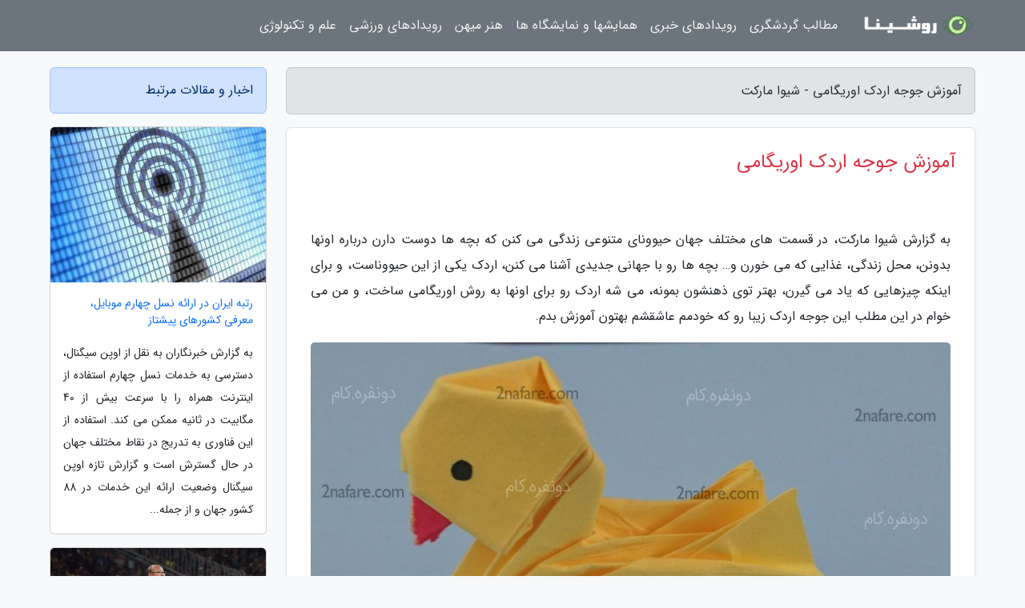

--- FILE ---
content_type: text/html; charset=UTF-8
request_url: https://shivamarket.ir/post/%D8%A2%D9%85%D9%88%D8%B2%D8%B4-%D8%AC%D9%88%D8%AC%D9%87-%D8%A7%D8%B1%D8%AF%DA%A9-%D8%A7%D9%88%D8%B1%DB%8C%DA%AF%D8%A7%D9%85%DB%8C-9111
body_size: 7353
content:
<!doctype html>
<html dir="rtl">
<head prefix="og: http://ogp.me/ns# fb: http://ogp.me/ns/fb# article: http://ogp.me/ns/article#">
<meta charset="utf-8" >
<title>آموزش جوجه اردک اوریگامی - شیوا مارکت</title>
<meta name="robots" content="index" >
<link rel="canonical" href="https://shivamarket.ir/post/%D8%A2%D9%85%D9%88%D8%B2%D8%B4-%D8%AC%D9%88%D8%AC%D9%87-%D8%A7%D8%B1%D8%AF%DA%A9-%D8%A7%D9%88%D8%B1%DB%8C%DA%AF%D8%A7%D9%85%DB%8C-9111" >
<meta property="og:url" content="https://shivamarket.ir/post/%D8%A2%D9%85%D9%88%D8%B2%D8%B4-%D8%AC%D9%88%D8%AC%D9%87-%D8%A7%D8%B1%D8%AF%DA%A9-%D8%A7%D9%88%D8%B1%DB%8C%DA%AF%D8%A7%D9%85%DB%8C-9111" >
	
<meta http-equiv="X-UA-Compatible" content="IE=edge">
<meta name="viewport" content="width=device-width, initial-scale=1.0" >	
<link rel="stylesheet" href="/module/template/framework/css/bootstrap.rtl.min.css" type="text/css" >
<link rel="stylesheet" type="text/css" href="/module/template/framework/css/style.css" >	
<meta name="twitter:card" content="summary_large_image" >
<meta name="twitter:domain" content="shivamarket.ir" >
<meta property="og:type" content="article">
<meta property="article:publisher" content="https://shivamarket.ir" >
<meta property="og:title" content="آموزش جوجه اردک اوریگامی - شیوا مارکت" >
<meta property="fb:app_id" content="1147311521992329" >
<meta property="og:image" content="https://shivamarket.ir/upload/2019/06/26/045e70e2134-92b84241d271e-212b36a5689247.jpg" >
<meta property="og:site_name" content="شیوا مارکت" >
<meta name="description" content="در قسمت های مختلف جهان حیوونای متنوعی زندگی می کنن که بچه ها دوست دارن درباره اونها بدونن، محل زندگی، غذایی که می خورن و… بچه ها رو با جهانی جدیدی آشنا می کنن، اردک یکی - شیوا مارکت" >
<meta property="og:description" content="در قسمت های مختلف جهان حیوونای متنوعی زندگی می کنن که بچه ها دوست دارن درباره اونها بدونن، محل زندگی، غذایی که می خورن و… بچه ها رو با جهانی جدیدی آشنا می کنن، اردک یکی - شیوا مارکت"  >
  
<script src="/module/template/framework/js/function.js?lastmod=1762651025"></script>

<!-- Global site tag (gtag.js) - Google Analytics -->
<script async src="https://www.googletagmanager.com/gtag/js?id=G-1BXCLXR3G0"></script>
<script>
  window.dataLayer = window.dataLayer || [];
  function gtag(){dataLayer.push(arguments);}
  gtag('js', new Date());

  gtag('config', 'G-1BXCLXR3G0');
</script>
<link rel="icon" href="/favicon.ico" type="image/x-icon">
<link rel="stylesheet" href="/module/template/framework/css/fontawesome.css">
<!--[if lt IE 9]>
<script src="/module/template/framework/js/bootstrap/html5shiv.min.js" ></script>
<script src="/module/template/framework/js/bootstrap/respond.min.js" ></script>
<![endif]-->
</head>
<body class="bg-light">
<div class="container-fluid bg-light position-relative pt-5">	
<div id="sitebody" class="mt-3">
<header>
<div class="row header">
<div class="col-sm-12">
</div>	
</div>	
</header><div class="row main-content">
<div class="container">
<div class="row">
<div class="col-lg-9 col-md-8 mb-5">
<article>	
<div class="breadcrumb alert alert-secondary">
<h1 class="h6 m-0"> 	
آموزش جوجه اردک اوریگامی - شیوا مارکت</h1>	
</div>
	
<div>
<div class="card shadow-sm border rounded p-0 mb-5 bg-white text-dark w-100 position-relative">
<h2 class="p-4 h4 text-danger mb-n4">آموزش جوجه اردک اوریگامی</h2>
<div class="custom-content card-body">
<div class="card-text">
<p>به گزارش شیوا مارکت، در قسمت های مختلف جهان حیوونای متنوعی زندگی می کنن که بچه ها دوست دارن درباره اونها بدونن، محل زندگی، غذایی که می خورن و… بچه ها رو با جهانی جدیدی آشنا می کنن، اردک یکی از این حیووناست، و برای اینکه چیزهایی که یاد می گیرن، بهتر توی ذهنشون بمونه، می شه اردک رو برای اونها به روش اوریگامی ساخت، و من می خوام در این مطلب این جوجه اردک زیبا رو که خودمم عاشقشم بهتون آموزش بدم.</p></div>	
<picture>	
<source media="(max-width: 480px)" srcset="/upload/2019/06/26/cache/thum_045e70e2134-92b84241d271e-212b36a5689247.jpg">
<img src="https://shivamarket.ir/upload/2019/06/26/045e70e2134-92b84241d271e-212b36a5689247.jpg" alt="آموزش جوجه اردک اوریگامی" class="card-img-top" title="آموزش جوجه اردک اوریگامی">
</picture>	

<div class="card-text mt-3">	
<p>من برای این کار از کاغذ زرد رنگ استفاده کردم که تاهایی که می زنم به خوبی دیده بشه.</p><p>ابتدا یک کاغذ رنگی مربع شکل بردارید و اون رو از دو طول و دو قطر تا کنید(شکل4)</p><p>و بعد ضلع سمت راست رو به تای وسط برسونید(شکل5) و ضلع سمت چپ رو هم به تای وسط برسونید تا یک مستطیل درست بشه(شکل6) و حالا کار را برگردانید و بعد بچرخونید(شکل7) در این مرحله طول پایینی مستطیل رو به خط تای وسط برسونید، دقت کنید لایه زیری اون باید بیرون بیاید(شکل8)</p><p>و حالا ضلع بالایی مستطیل را به خط تای وسط برسونید، این بار هم دقت کنید که لایه زیری مستطیل بیرون بیاید(شکل9) و حالا لایه های زیری که بیرون اومده رو به خط وسط برسونید تا یک مستطیل کوچکتر درست بشه(شکل10و11) و حالا کار و بچرخونید و بعد برگردونید(شکل12)</p><p>در این مرحله گوشه های بالایی مستطیل رو به تای وسط برسونید(شکل13) و بعد مثل شکل، مثلث کوچکی که از تا کردن گوشه سمت چپ به وجود اومده رو از وسط باز کنید(شکل14) و بعد پهن کنید(شکل16)</p><p>و برای مثلث کوچک سمت راست هم این مرحله رو تکرار کنید(شکل17) و حالا مثلث کوچکتری که در دو طرف کار ایجاد شده مثل شکل نصف مثلث کوچکتر رو به داخل تا کنید(شکل18و19)</p><p>و برای مثلث کوچکتر سمت چپ هم این مرحله رو تکرار کنید(شکل23) و حالا کار رو برگردونید(شکل24)</p><p>در این مرحله لایه های رویی مستطیل رو باز کنید(شکل25) و بعد گوشه های بالایی مستطیل رو به خط وسط برسونید(شکل26) و بعد دوباره لایه های رویی مستطیل رو تا کنید تا یک مربع کوچک در بالای کار درست بشه(شکل27) و حالا مثل شکل مربع رو به اندازه نیم سانت از قطر افقی آن به سمت پایین تا کنید(شکل28)</p><p>و بعد از جایی که دو مثلث کوچک درست شده، اون رو به سمت بالا تا کنید(شکل32)</p><p>در این مرحله کار رو برگردونید و سر مثلث رو که بیرون زده رو بگیرید و کمی تا کنید و همزمان که مثلث کوچک رو تا کردید، مستطیل رو هم از وسط تا کنید و فقط وقتی این کار رو که انجام میدید سر مثلث کوچک رو کمی به سمت پایین بیارید و تا کنید(شکل35و36)</p><p>و بعد در این مرحله قسمت مثلث رو به دست راست بگیرید و مستطیل رو به دست چپ. و حالا مستطیل که دست چپتان هست رو از وسط به سمت پایین تا کنید و همزمان مثلث که دست راستتان هست رو از وسط به سمت به سمت بالا تا کنید تا شکل یک ذوزنقه در بالای کار داشته باشید(شکل40)</p><p>و حالا مثل شکل، مستطیل که دو لایه شده هست را با دست چپ بگیرید و لایه رویی رو به ضلع ذوزنقه برسونید(شکل42) و بعد کار رو برگردونید و برای این طرف هم این کار رو تکرار کنید(شکل44)</p><p>در این مرحله دو لایه مستطیل رو که تا کردید، مثل شکل مستطیل رو از روی خط تا به سمت سر اردک ببرید(شکل47) و همان طور که می بینید قسمتی از مستطیل هنوز مانده و اون رو از نقطه ای که خط تا روی مستطیل آغاز شده، کمی عقب تر ببرید و آغاز کنید مستطیل رو به سمت عقب تا کنید(شکل48)</p><p>و حالا که مستطیل را به سمت عقب بردید، آن را از وسط به سمت پایین تا کنید به طوری که سر پرنده بین دو لایه مستطیل قرار بگیرد (شکل52) و فقط سر اردک رو خیلی کم به سمت بالا بیاورید و تا کنید.</p><p>و حالا برای بدن اردک که دو قسمت هست و هر قسمت دو لایه دیگه داره، لایه رویی ازقسمت اول رو مثل شکل به سمت پایین تا کنید(شکل54) و بعد کار رو برگردونید برای این طرف بدنش هم لایه رویی رو به سمت پایین تا کنید(شکل56)</p><p>در این مرحله که پرهای اردک از دو قسمت تشکیل شده رو از روی خط تا به سمت پایین تا کنید، یعنی قسمتی که بالا آمده رو از روی خطی که تا شده باز کنید و اون رو به سمت پایین ببرید(شکل60)</p><p>و حالا کار رو برگردونید و مرحله قبل رو برای این سمت بدنش هم تکرار کنید و همان طور که می بینید پرهایش سه قسمت شد(شکل61) و بعد قسمت جلویی پر رو از روی خط تا به سمت پایین تا کنید(شکل63) و بعد قسمت دوم رو از روی خط تا به سمت پایین تا کنید(شکل64)</p><p>و قسمت سوم رو هم مثل شکل به سمت پایین تا کنید(شکل68)</p><p>و برای پرهای عقبی اردک کمی از سر هر سه لایه رو که به سمت پایین هست مثل شکل به سمت بالا بیارید و تا کنید(شکل72)</p><p>و حالا قسمت بیرونی پرها را که در (شکل 57)پایین آوردین رو از دو طرف به سمت داخل تا کنید(شکل76)</p><p>و سپس برای سر اردک که در (شکل37) نوک اردک رو کمی به سمت پایین آوردین، سرش حالت تیز پیدا نموده و با سر ناخن اون رو کمی به سمت پایین فشار بدید(شکل78) و همچنین پشت سرش هم یک حالت تیزی پیدا نموده و اون رو از دو طرف به سمت داخل تا کنید(شکل80)</p><p>و در آخر چشمش رو با ماژیک مشکی بگذارید و می توانید با ماژیک قرمز نوکش رو قرمز کنید(شکل84)</p><blockquote class="text-center"><p class="mb-4"><cite title="beauty-of-life.ir"><a href="https://beauty-of-life.ir">beauty-of-life.ir</a></cite>: دور زمین: آشنایی با زیبایی های دنیا در مجله سرگرمی و گردشگری</p></blockquote><span class="post-source">منبع: مجله الکترونیک دونفره</span></div>	
</div>
<!--
<div class="text-center my-4 px-5 d-flex">
<div class="a2a_kit a2a_kit_size_32 a2a_default_style mx-auto">
<a class="a2a_button_twitter"></a>
<a class="a2a_button_linkedin"></a>
<a class="a2a_button_pinterest"></a>
<a class="a2a_button_telegram"></a>
<a class="a2a_button_reddit"></a>
<a class="a2a_button_tumblr"></a>
<a class="a2a_button_blogger"></a>
<a class="a2a_button_google_gmail"></a>
</div>
</div>		
<script async src="https://static.addtoany.com/menu/page.js"></script>
-->
<div class="p-4 border-top">
<div class="row small">
<span class="col-lg-3 col-sm-6">انتشار: <span content="2022-06-22 23:44:44" >1 تیر 1401</span></span>

<span class="col-lg-3 col-sm-6">بروزرسانی: <span content="2022-06-22 23:44:44" >1 تیر 1401</span></span>

<span class="col-lg-3 col-sm-6">
گردآورنده: <span >shivamarket.ir</span>
</span>
<span class="col-lg-3 col-sm-6">شناسه مطلب: 4128</span>
</div>
</div>
</div>
	
<div class="card w-100 mb-5 shadow-sm"><h3 class="heads commenthead h6 card-header alert-secondary" id="commenthead"><span>به "آموزش جوجه اردک اوریگامی" امتیاز دهید</span></h3><div class="comments card-body"><div class="vote" id="votbox"><form action="/module/component/comment/comment-process.php" method="post" class="form-inline d-inline-block"><span class="votetext px-0 form-check d-inline-block">امتیاز دهید: </span><span class="form-check-xs form-check-inline"><label class="form-check-label ps-1" for="inlineRadio1">1</label>
			<input  class="form-check-input" type="radio" id="inlineRadio1" name="rate" value="1"> </span><span class="form-check-xs form-check-inline"><label class="form-check-label ps-1" for="inlineRadio2">2</label>
			<input  class="form-check-input" type="radio" id="inlineRadio2" name="rate" value="2"> </span><span class="form-check-xs form-check-inline"><label class="form-check-label ps-1" for="inlineRadio3">3</label>
			<input  class="form-check-input" type="radio" id="inlineRadio3" name="rate" value="3"> </span><span class="form-check-xs form-check-inline"><label class="form-check-label ps-1" for="inlineRadio4">4</label>
			<input  class="form-check-input" type="radio" id="inlineRadio4" name="rate" value="4"> </span><span class="form-check-xs form-check-inline"><label class="form-check-label ps-1" for="inlineRadio5">5 </label>
			<input  class="form-check-input" type="radio" id="inlineRadio5" name="rate" value="5"> </span><input type="hidden" name="c_id" value="4128"><input type="hidden" name="c_type" value="post"><input type="hidden" name="c_url" value="/post/%D8%A2%D9%85%D9%88%D8%B2%D8%B4-%D8%AC%D9%88%D8%AC%D9%87-%D8%A7%D8%B1%D8%AF%DA%A9-%D8%A7%D9%88%D8%B1%DB%8C%DA%AF%D8%A7%D9%85%DB%8C-9111"><input type="hidden" name="c_vote" value="1"><button class="btn btn-warning" type="submit">رای</button></form></div></div></div>
			<script>
			function getCookie(cname) {
			  let name = cname + "=";
			  let decodedCookie = decodeURIComponent(document.cookie);
			  let ca = decodedCookie.split(";");
			  for(let i = 0; i <ca.length; i++) {
				let c = ca[i];
				while (c.charAt(0) == " ") {
				  c = c.substring(1);
				}
				if (c.indexOf(name) == 0) {
				  return c.substring(name.length, c.length);
				}
			  }
			  return "";
			}
			function checkCookie() {
			
			  let vote = getCookie("post-4128");
			  if (vote != "") {
			  	var votes=document.getElementById("votbox").innerHTML="امتیاز شما: " + vote;
			  }
			}
			
			checkCookie();
			</script><div class="card w-100 shadow-sm"><h4 class="heads commenthead h6 card-header alert-secondary"><span>دیدگاه های مرتبط با "آموزش جوجه اردک اوریگامی"</span></h4><div class="respond card-body"><span class="comment_title small card-header w-100 mb-3 d-block text-danger">* نظرتان را در مورد این مقاله با ما درمیان بگذارید</span><div><form action="#" method="POST" class="comment-form" id="comment-form" ><div id="replytoname" class="alert-info mb-3 w-100"></div><div id="name-group" class="form-group mb-3"><input type="text" class="form-control bg-light" name="name" placeholder="نام (لازم)"></div><div id="email-group" class="form-group mb-3"><input style="direction:rtl;text-align:right" type="text" class="form-control bg-light" name="email" id="commentformemail" placeholder="ایمیل (لازم - نمایش داده نمی‌شود)"></div><div id="phone-group" class="form-group mb-3"><input type="text" class="form-control bg-light" name="phone" placeholder="شماره موبایل (اختیاری - نمایش داده نمی‌شود)"></div><div id="comment-group" class="form-group mb-3"><textarea class="form-control bg-light" name="comment" cols="45" rows="8" placeholder="دیدگاه یا سوال (لازم)"></textarea></div><div id="captcha-group" class="form-group mb-3"><label class="captcha mb-3">سوال اتفاقی: نام پایتخت ایران چیست؟</label><input type="text" class="form-control bg-light" name="captcha"></div><input type="hidden" class="form-control" name="content_id" value="4128"><input type="hidden" class="form-control" name="content_type" value="post"></form><button class="btn btn-success mb-3" onclick="myformhandler('comment-form','/module/component/comment/comment-process.php','formalert',false)" >ارسال</button> <span class="formalert"></span></div></div></div>	
</div>
</article>	
</div>	

<div id="sidebar" class="col-lg-3 col-md-4 mb-5">
<aside>	
	


<div class="tourel-head alert alert-primary">اخبار و مقالات مرتبط</div>

<div class="posts printhide sidposts card mb-3">
<div class="imgtitle">
<img class="card-img-top mb-3" src="/upload/2019/12/08/cache/thum_65aa0e3a6cc7-38162968c5-992a4264def.jpg" alt="رتبه ایران در ارائه نسل چهارم موبایل، معرفی کشورهای پیشتاز">
<a class="poststitle d-block px-3 small text-decoration-none" href="/post/%D8%B1%D8%AA%D8%A8%D9%87-%D8%A7%DB%8C%D8%B1%D8%A7%D9%86-%D8%AF%D8%B1-%D8%A7%D8%B1%D8%A7%D8%A6%D9%87-%D9%86%D8%B3%D9%84-%DA%86%D9%87%D8%A7%D8%B1%D9%85-1285">
رتبه ایران در ارائه نسل چهارم موبایل، معرفی کشورهای پیشتاز</a>
</div>
<div class="card-body">
<p class="description small p-0 m-0 text-justify">
به گزارش خبرنگاران به نقل از اوپن سیگنال، دسترسی به خدمات نسل چهارم استفاده از اینترنت همراه را با سرعت بیش از 40 مگابیت در ثانیه ممکن می کند. استفاده از این فناوری به تدریج در نقاط مختلف جهان در حال گسترش است و گزارش تازه اوپن سیگنال وضعیت ارائه این خدمات در 88 کشور جهان و از جمله...</p>
</div>
</div>


<div class="posts printhide sidposts card mb-3">
<div class="imgtitle">
<img class="card-img-top mb-3" src="/upload/2019/09/14/cache/thum_a517b58c22195-b4263454776-f67132d7dc.jpg" alt="پارک هانگ سئو: ایران تیم درجه یک آسیا است، ژوآن: به هر قیمتی باید صعود کنیم">
<a class="poststitle d-block px-3 small text-decoration-none" href="/post/%D9%BE%D8%A7%D8%B1%DA%A9-%D9%87%D8%A7%D9%86%DA%AF-%D8%B3%D8%A6%D9%88-%D8%A7%DB%8C%D8%B1%D8%A7%D9%86-%D8%AA%DB%8C%D9%85-%D8%AF%D8%B1%D8%AC%D9%87-2410">
پارک هانگ سئو: ایران تیم درجه یک آسیا است، ژوآن: به هر قیمتی باید صعود کنیم</a>
</div>
<div class="card-body">
<p class="description small p-0 m-0 text-justify">
 پارک هانگ سئو، سرمربی کره ای تیم ملی فوتبال ویتنام با ستایش ایران به شاگردانش توصیه کرد برای صعود باید به شکست عراق و یمن فکر نمایند.  </p>
</div>
</div>


<div class="posts printhide sidposts card mb-3">
<div class="imgtitle">
<img class="card-img-top mb-3" src="/upload/2019/11/14/cache/thum_549fb6493346-8b710c7a03-9e006a28dc4b43a.jpg" alt="مهند علی: امید زیادی به حضور در جام جهانی 2022 داریم">
<a class="poststitle d-block px-3 small text-decoration-none" href="/post/%D9%85%D9%87%D9%86%D8%AF-%D8%B9%D9%84%DB%8C-%D8%A7%D9%85%DB%8C%D8%AF-%D8%B2%DB%8C%D8%A7%D8%AF%DB%8C-%D8%A8%D9%87-%D8%AD%D8%B6%D9%88%D8%B1-8323">
مهند علی: امید زیادی به حضور در جام جهانی 2022 داریم</a>
</div>
<div class="card-body">
<p class="description small p-0 m-0 text-justify">
 مهاجم تیم ملی فوتبال عراق یکی از حریفان ایران از امید زیادی این تیم برای صعود به جام جهانی 2022 بر داد.  </p>
</div>
</div>


<div class="posts printhide sidposts card mb-3">
<div class="imgtitle">
<img class="card-img-top mb-3" src="/upload/2020/01/30/cache/thum_adb52bb4-883cfd24cfc87c4-c5f19cb2604bf0.jpg" alt="خورشیدگرفتگی 5 دی 98 را از دست ندهید">
<a class="poststitle d-block px-3 small text-decoration-none" href="/post/%D8%AE%D9%88%D8%B1%D8%B4%DB%8C%D8%AF%DA%AF%D8%B1%D9%81%D8%AA%DA%AF%DB%8C-5-%D8%AF%DB%8C-98-%D8%B1%D8%A7-%D8%A7%D8%B2-%D8%AF%D8%B3%D8%AA-8194">
خورشیدگرفتگی 5 دی 98 را از دست ندهید</a>
</div>
<div class="card-body">
<p class="description small p-0 m-0 text-justify">
خبرگزاری ایرنا: علاقه مندان به پدیده های نجومی می توانند آخرین خورشید گرفتگی سال 98 را در 5 دی 98 رصد کنند. در ادامه، زمان شروع کسوف 5 دی و اینکه در کدام استان ها قابل رویت است را بررسی می کنیم.</p>
</div>
</div>

	

</aside>		
</div>	
</div>
</div>
</div>					
<div class="container"><div class="w-100"><ol class="breadcrumb"><li class="breadcrumb-item"><a href="https://shivamarket.ir">شیوا مارکت</a></li><li class="separate px-2">»</li><li class="here breadcrumb-item">آموزش جوجه اردک اوریگامی</li></ol></div></div>

<div class="custom-navbar row bg-secondary text-white position-absolute w-100" style="top:0" id="header">
<nav class="container">
<div class="navbar navbar-expand-lg navbar-dark">
<a class="navbar-brand" href="https://shivamarket.ir" id="logo" title="شیوا مارکت"><img src="https://shivamarket.ir/upload/logo/roshina.com.png" alt="شیوا مارکت" height="38"></a>
<button class="navbar-toggler" type="button" data-bs-toggle="collapse" data-bs-target="#navbarSupportedContent" aria-controls="navbarSupportedContent" aria-expanded="false" aria-label="Toggle navigation">
			  <span class="navbar-toggler-icon"></span>
			</button><div class="collapse navbar-collapse" id="navbarSupportedContent"><ul class="navbar-nav me-auto mb-2 mb-lg-0 "><li class="nav-item"><a rel="nofollow" class="nav-link" href="/posts/travel-%DA%AF%D8%B1%D8%AF%D8%B4%DA%AF%D8%B1%DB%8C">مطالب گردشگری</a></li><li class="nav-item"><a rel="nofollow" class="nav-link" href="/posts/news-%D8%A7%D8%AE%D8%A8%D8%A7%D8%B1">رویدادهای خبری</a></li><li class="nav-item"><a rel="nofollow" class="nav-link" href="/posts/conferences-exhibitions">همایشها و نمایشگاه ها</a></li><li class="nav-item"><a rel="nofollow" class="nav-link" href="/posts/art-culture-%D9%81%D8%B1%D9%87%D9%86%DA%AF-%D9%87%D9%86%D8%B1">هنر میهن</a></li><li class="nav-item"><a rel="nofollow" class="nav-link" href="/posts/sport-%D9%88%D8%B1%D8%B2%D8%B4">رویدادهای ورزشی</a></li><li class="nav-item"><a rel="nofollow" class="nav-link" href="/posts/technology-%D8%AA%DA%A9%D9%86%D9%88%D9%84%D9%88%DA%98%DB%8C">علم و تکنولوژی</a></li></ul></div>
</div>
</nav>
</div>

</div>

<div class="row bg-secondary text-white">	
<footer class="container" id="mainfooter">
<div class="row pt-5" id="footer">
<div class="f-column clearright px-4 pb-5 col-md-4">
<div class="foothead h5 p-2">خبرنامه</div>
<div class="columnbody">
<p class="p-2"></p>
<form class="form-signin" id="newsletter" name="newsletter" action="#" method="post">
<div class="form-group">	
<input class="form-control text-right" required name="email" type="email" placeholder="ایمیل">	
</div>
<div class="form-group">	
<input class="form-control text-right" name="phone" type="tel" placeholder="موبایل">
</div>	
<button class="newsbutton btn btn-warning btn-aban" name="button" type="button" onClick="myformhandler('newsletter','/module/plugin/newsletter/newsletterhandler.php','newslalert')">عضویت</button>
<span class="newslalert"></span>
</form>
</div>
</div></div>
</footer>
</div>	
<div class="row" >
<span class="col-lg-12 bg-dark text-white text-center p-3 small en" id="copyright">	
Copyright © 2025 shivamarket.ir All rights reserved.
</span>	
</div>
<span class="phone">
</span>
</div>
<script>
window.onload = function () {	
	if (window.history.pushState) {
		window.history.pushState('', '/', window.location.pathname);
	} else {
		window.location.hash = '';
	}
}
</script>
<script src="/module/template/framework/js/bootstrap/bootstrap.bundle.min.js" ></script>
<script defer src="https://static.cloudflareinsights.com/beacon.min.js/vcd15cbe7772f49c399c6a5babf22c1241717689176015" integrity="sha512-ZpsOmlRQV6y907TI0dKBHq9Md29nnaEIPlkf84rnaERnq6zvWvPUqr2ft8M1aS28oN72PdrCzSjY4U6VaAw1EQ==" data-cf-beacon='{"version":"2024.11.0","token":"c451c7618524405f913823db8a3154da","r":1,"server_timing":{"name":{"cfCacheStatus":true,"cfEdge":true,"cfExtPri":true,"cfL4":true,"cfOrigin":true,"cfSpeedBrain":true},"location_startswith":null}}' crossorigin="anonymous"></script>
</body>
</html>